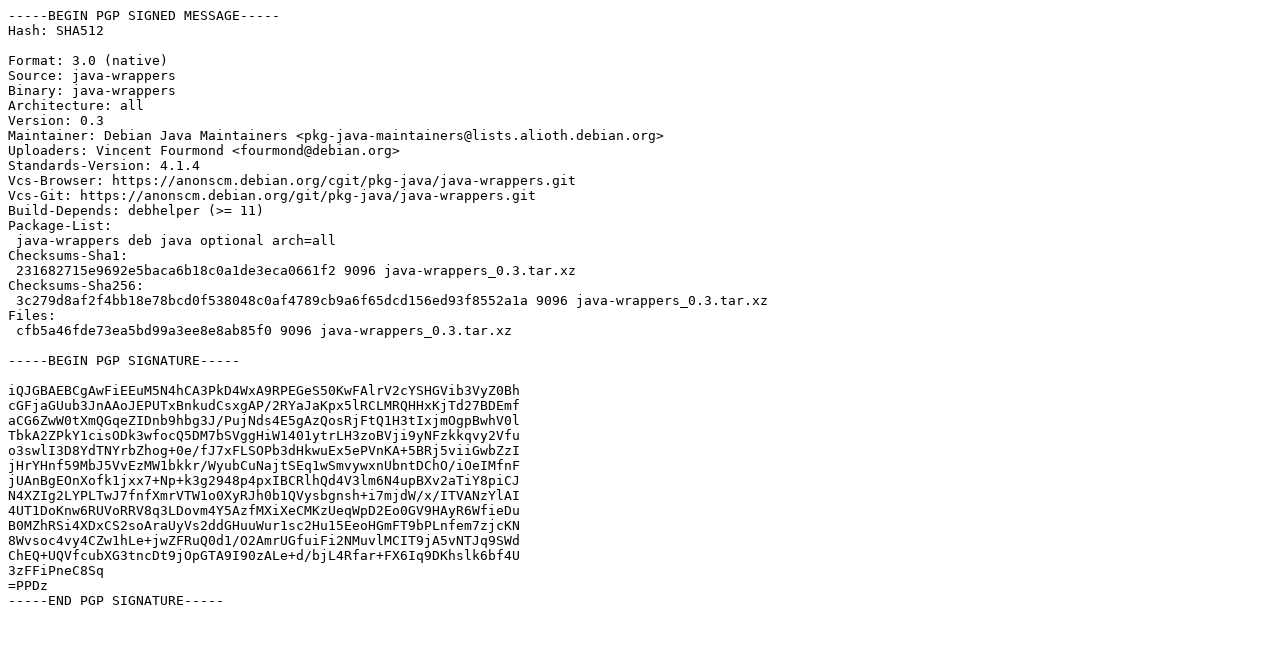

--- FILE ---
content_type: text/prs.lines.tag
request_url: http://gb.archive.ubuntu.com/ubuntu/pool/universe/j/java-wrappers/java-wrappers_0.3.dsc
body_size: 1663
content:
-----BEGIN PGP SIGNED MESSAGE-----
Hash: SHA512

Format: 3.0 (native)
Source: java-wrappers
Binary: java-wrappers
Architecture: all
Version: 0.3
Maintainer: Debian Java Maintainers <pkg-java-maintainers@lists.alioth.debian.org>
Uploaders: Vincent Fourmond <fourmond@debian.org>
Standards-Version: 4.1.4
Vcs-Browser: https://anonscm.debian.org/cgit/pkg-java/java-wrappers.git
Vcs-Git: https://anonscm.debian.org/git/pkg-java/java-wrappers.git
Build-Depends: debhelper (>= 11)
Package-List:
 java-wrappers deb java optional arch=all
Checksums-Sha1:
 231682715e9692e5baca6b18c0a1de3eca0661f2 9096 java-wrappers_0.3.tar.xz
Checksums-Sha256:
 3c279d8af2f4bb18e78bcd0f538048c0af4789cb9a6f65dcd156ed93f8552a1a 9096 java-wrappers_0.3.tar.xz
Files:
 cfb5a46fde73ea5bd99a3ee8e8ab85f0 9096 java-wrappers_0.3.tar.xz

-----BEGIN PGP SIGNATURE-----

iQJGBAEBCgAwFiEEuM5N4hCA3PkD4WxA9RPEGeS50KwFAlrV2cYSHGVib3VyZ0Bh
cGFjaGUub3JnAAoJEPUTxBnkudCsxgAP/2RYaJaKpx5lRCLMRQHHxKjTd27BDEmf
aCG6ZwW0tXmQGqeZIDnb9hbg3J/PujNds4E5gAzQosRjFtQ1H3tIxjmOgpBwhV0l
TbkA2ZPkY1cisODk3wfocQ5DM7bSVggHiW1401ytrLH3zoBVji9yNFzkkqvy2Vfu
o3swlI3D8YdTNYrbZhog+0e/fJ7xFLSOPb3dHkwuEx5ePVnKA+5BRj5viiGwbZzI
jHrYHnf59MbJ5VvEzMW1bkkr/WyubCuNajtSEq1wSmvywxnUbntDChO/iOeIMfnF
jUAnBgEOnXofk1jxx7+Np+k3g2948p4pxIBCRlhQd4V3lm6N4upBXv2aTiY8piCJ
N4XZIg2LYPLTwJ7fnfXmrVTW1o0XyRJh0b1QVysbgnsh+i7mjdW/x/ITVANzYlAI
4UT1DoKnw6RUVoRRV8q3LDovm4Y5AzfMXiXeCMKzUeqWpD2Eo0GV9HAyR6WfieDu
B0MZhRSi4XDxCS2soAraUyVs2ddGHuuWur1sc2Hu15EeoHGmFT9bPLnfem7zjcKN
8Wvsoc4vy4CZw1hLe+jwZFRuQ0d1/O2AmrUGfuiFi2NMuvlMCIT9jA5vNTJq9SWd
ChEQ+UQVfcubXG3tncDt9jOpGTA9I90zALe+d/bjL4Rfar+FX6Iq9DKhslk6bf4U
3zFFiPneC8Sq
=PPDz
-----END PGP SIGNATURE-----
